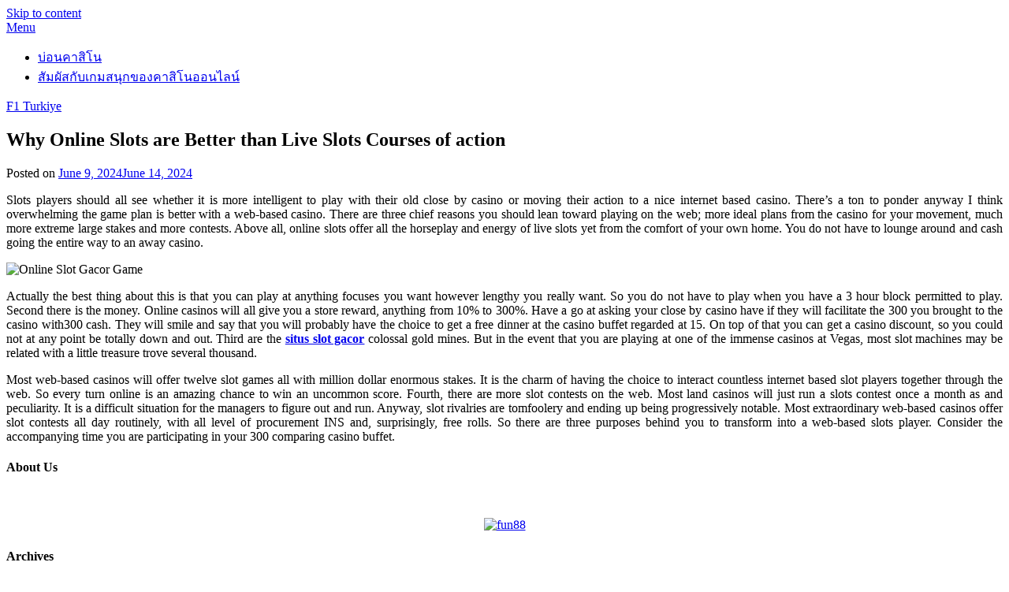

--- FILE ---
content_type: text/html; charset=UTF-8
request_url: http://www.f1turkiye.com/2024/06/09/why-online-slots-are-better-than-live-slots-courses-of-action/
body_size: 11814
content:
<!doctype html>
<html lang="en-US">
<head>
	<meta charset="UTF-8">
	<meta name="viewport" content="width=device-width, initial-scale=1">
	<link rel="profile" href="http://gmpg.org/xfn/11">
	<meta name='robots' content='index, follow, max-image-preview:large, max-snippet:-1, max-video-preview:-1' />
	<style>img:is([sizes="auto" i], [sizes^="auto," i]) { contain-intrinsic-size: 3000px 1500px }</style>
	
	<!-- This site is optimized with the Yoast SEO plugin v26.8 - https://yoast.com/product/yoast-seo-wordpress/ -->
	<title>Why Online Slots are Better than Live Slots Courses of action - F1 Turkiye</title>
	<link rel="canonical" href="http://www.f1turkiye.com/2024/06/09/why-online-slots-are-better-than-live-slots-courses-of-action/" />
	<meta property="og:locale" content="en_US" />
	<meta property="og:type" content="article" />
	<meta property="og:title" content="Why Online Slots are Better than Live Slots Courses of action - F1 Turkiye" />
	<meta property="og:description" content="Slots players should all see whether it is more intelligent to play with their old close by casino or moving their action to a nice internet based casino. There&#8217;s a ton to ponder anyway I think overwhelming the game plan is better with a web-based casino. There are three chief reasons you should lean toward..." />
	<meta property="og:url" content="http://www.f1turkiye.com/2024/06/09/why-online-slots-are-better-than-live-slots-courses-of-action/" />
	<meta property="og:site_name" content="F1 Turkiye" />
	<meta property="article:published_time" content="2024-06-09T04:09:25+00:00" />
	<meta property="article:modified_time" content="2024-06-14T05:38:54+00:00" />
	<meta property="og:image" content="http://www.f1turkiye.com/wp-content/uploads/2024/06/webslots-lede-e1641404065750-1024x576.jpg" />
	<meta name="author" content="F1 Turkiye" />
	<meta name="twitter:card" content="summary_large_image" />
	<meta name="twitter:label1" content="Written by" />
	<meta name="twitter:data1" content="F1 Turkiye" />
	<meta name="twitter:label2" content="Est. reading time" />
	<meta name="twitter:data2" content="2 minutes" />
	<script type="application/ld+json" class="yoast-schema-graph">{"@context":"https://schema.org","@graph":[{"@type":"Article","@id":"http://www.f1turkiye.com/2024/06/09/why-online-slots-are-better-than-live-slots-courses-of-action/#article","isPartOf":{"@id":"http://www.f1turkiye.com/2024/06/09/why-online-slots-are-better-than-live-slots-courses-of-action/"},"author":{"name":"F1 Turkiye","@id":"http://www.f1turkiye.com/#/schema/person/b878dc9fa5481e044865c8c2ae9cd8f2"},"headline":"Why Online Slots are Better than Live Slots Courses of action","datePublished":"2024-06-09T04:09:25+00:00","dateModified":"2024-06-14T05:38:54+00:00","mainEntityOfPage":{"@id":"http://www.f1turkiye.com/2024/06/09/why-online-slots-are-better-than-live-slots-courses-of-action/"},"wordCount":424,"image":{"@id":"http://www.f1turkiye.com/2024/06/09/why-online-slots-are-better-than-live-slots-courses-of-action/#primaryimage"},"thumbnailUrl":"http://www.f1turkiye.com/wp-content/uploads/2024/06/webslots-lede-e1641404065750-1024x576.jpg","articleSection":["Slot"],"inLanguage":"en-US"},{"@type":"WebPage","@id":"http://www.f1turkiye.com/2024/06/09/why-online-slots-are-better-than-live-slots-courses-of-action/","url":"http://www.f1turkiye.com/2024/06/09/why-online-slots-are-better-than-live-slots-courses-of-action/","name":"Why Online Slots are Better than Live Slots Courses of action - F1 Turkiye","isPartOf":{"@id":"http://www.f1turkiye.com/#website"},"primaryImageOfPage":{"@id":"http://www.f1turkiye.com/2024/06/09/why-online-slots-are-better-than-live-slots-courses-of-action/#primaryimage"},"image":{"@id":"http://www.f1turkiye.com/2024/06/09/why-online-slots-are-better-than-live-slots-courses-of-action/#primaryimage"},"thumbnailUrl":"http://www.f1turkiye.com/wp-content/uploads/2024/06/webslots-lede-e1641404065750-1024x576.jpg","datePublished":"2024-06-09T04:09:25+00:00","dateModified":"2024-06-14T05:38:54+00:00","author":{"@id":"http://www.f1turkiye.com/#/schema/person/b878dc9fa5481e044865c8c2ae9cd8f2"},"breadcrumb":{"@id":"http://www.f1turkiye.com/2024/06/09/why-online-slots-are-better-than-live-slots-courses-of-action/#breadcrumb"},"inLanguage":"en-US","potentialAction":[{"@type":"ReadAction","target":["http://www.f1turkiye.com/2024/06/09/why-online-slots-are-better-than-live-slots-courses-of-action/"]}]},{"@type":"ImageObject","inLanguage":"en-US","@id":"http://www.f1turkiye.com/2024/06/09/why-online-slots-are-better-than-live-slots-courses-of-action/#primaryimage","url":"http://www.f1turkiye.com/wp-content/uploads/2024/06/webslots-lede-e1641404065750.jpg","contentUrl":"http://www.f1turkiye.com/wp-content/uploads/2024/06/webslots-lede-e1641404065750.jpg","width":1800,"height":1013,"caption":"Online Slot Gacor Game"},{"@type":"BreadcrumbList","@id":"http://www.f1turkiye.com/2024/06/09/why-online-slots-are-better-than-live-slots-courses-of-action/#breadcrumb","itemListElement":[{"@type":"ListItem","position":1,"name":"Home","item":"http://www.f1turkiye.com/"},{"@type":"ListItem","position":2,"name":"Why Online Slots are Better than Live Slots Courses of action"}]},{"@type":"WebSite","@id":"http://www.f1turkiye.com/#website","url":"http://www.f1turkiye.com/","name":"F1 Turkiye","description":"Interesting facts to know about Poker games","potentialAction":[{"@type":"SearchAction","target":{"@type":"EntryPoint","urlTemplate":"http://www.f1turkiye.com/?s={search_term_string}"},"query-input":{"@type":"PropertyValueSpecification","valueRequired":true,"valueName":"search_term_string"}}],"inLanguage":"en-US"},{"@type":"Person","@id":"http://www.f1turkiye.com/#/schema/person/b878dc9fa5481e044865c8c2ae9cd8f2","name":"F1 Turkiye","image":{"@type":"ImageObject","inLanguage":"en-US","@id":"http://www.f1turkiye.com/#/schema/person/image/","url":"https://secure.gravatar.com/avatar/0ddeedc20ea1de36669a3874eb9995ac8cb49a80997d93ffd5b3c3b73166e2e0?s=96&d=mm&r=g","contentUrl":"https://secure.gravatar.com/avatar/0ddeedc20ea1de36669a3874eb9995ac8cb49a80997d93ffd5b3c3b73166e2e0?s=96&d=mm&r=g","caption":"F1 Turkiye"},"sameAs":["http://f1turkiye.com"],"url":"http://www.f1turkiye.com/author/admin/"}]}</script>
	<!-- / Yoast SEO plugin. -->


<link rel='dns-prefetch' href='//fonts.googleapis.com' />
<link rel="alternate" type="application/rss+xml" title="F1 Turkiye &raquo; Feed" href="http://www.f1turkiye.com/feed/" />
<link rel="alternate" type="application/rss+xml" title="F1 Turkiye &raquo; Comments Feed" href="http://www.f1turkiye.com/comments/feed/" />
<link rel="alternate" type="application/rss+xml" title="F1 Turkiye &raquo; Why Online Slots are Better than Live Slots Courses of action Comments Feed" href="http://www.f1turkiye.com/2024/06/09/why-online-slots-are-better-than-live-slots-courses-of-action/feed/" />
<script type="text/javascript">
/* <![CDATA[ */
window._wpemojiSettings = {"baseUrl":"https:\/\/s.w.org\/images\/core\/emoji\/16.0.1\/72x72\/","ext":".png","svgUrl":"https:\/\/s.w.org\/images\/core\/emoji\/16.0.1\/svg\/","svgExt":".svg","source":{"concatemoji":"http:\/\/www.f1turkiye.com\/wp-includes\/js\/wp-emoji-release.min.js?ver=6.8.3"}};
/*! This file is auto-generated */
!function(s,n){var o,i,e;function c(e){try{var t={supportTests:e,timestamp:(new Date).valueOf()};sessionStorage.setItem(o,JSON.stringify(t))}catch(e){}}function p(e,t,n){e.clearRect(0,0,e.canvas.width,e.canvas.height),e.fillText(t,0,0);var t=new Uint32Array(e.getImageData(0,0,e.canvas.width,e.canvas.height).data),a=(e.clearRect(0,0,e.canvas.width,e.canvas.height),e.fillText(n,0,0),new Uint32Array(e.getImageData(0,0,e.canvas.width,e.canvas.height).data));return t.every(function(e,t){return e===a[t]})}function u(e,t){e.clearRect(0,0,e.canvas.width,e.canvas.height),e.fillText(t,0,0);for(var n=e.getImageData(16,16,1,1),a=0;a<n.data.length;a++)if(0!==n.data[a])return!1;return!0}function f(e,t,n,a){switch(t){case"flag":return n(e,"\ud83c\udff3\ufe0f\u200d\u26a7\ufe0f","\ud83c\udff3\ufe0f\u200b\u26a7\ufe0f")?!1:!n(e,"\ud83c\udde8\ud83c\uddf6","\ud83c\udde8\u200b\ud83c\uddf6")&&!n(e,"\ud83c\udff4\udb40\udc67\udb40\udc62\udb40\udc65\udb40\udc6e\udb40\udc67\udb40\udc7f","\ud83c\udff4\u200b\udb40\udc67\u200b\udb40\udc62\u200b\udb40\udc65\u200b\udb40\udc6e\u200b\udb40\udc67\u200b\udb40\udc7f");case"emoji":return!a(e,"\ud83e\udedf")}return!1}function g(e,t,n,a){var r="undefined"!=typeof WorkerGlobalScope&&self instanceof WorkerGlobalScope?new OffscreenCanvas(300,150):s.createElement("canvas"),o=r.getContext("2d",{willReadFrequently:!0}),i=(o.textBaseline="top",o.font="600 32px Arial",{});return e.forEach(function(e){i[e]=t(o,e,n,a)}),i}function t(e){var t=s.createElement("script");t.src=e,t.defer=!0,s.head.appendChild(t)}"undefined"!=typeof Promise&&(o="wpEmojiSettingsSupports",i=["flag","emoji"],n.supports={everything:!0,everythingExceptFlag:!0},e=new Promise(function(e){s.addEventListener("DOMContentLoaded",e,{once:!0})}),new Promise(function(t){var n=function(){try{var e=JSON.parse(sessionStorage.getItem(o));if("object"==typeof e&&"number"==typeof e.timestamp&&(new Date).valueOf()<e.timestamp+604800&&"object"==typeof e.supportTests)return e.supportTests}catch(e){}return null}();if(!n){if("undefined"!=typeof Worker&&"undefined"!=typeof OffscreenCanvas&&"undefined"!=typeof URL&&URL.createObjectURL&&"undefined"!=typeof Blob)try{var e="postMessage("+g.toString()+"("+[JSON.stringify(i),f.toString(),p.toString(),u.toString()].join(",")+"));",a=new Blob([e],{type:"text/javascript"}),r=new Worker(URL.createObjectURL(a),{name:"wpTestEmojiSupports"});return void(r.onmessage=function(e){c(n=e.data),r.terminate(),t(n)})}catch(e){}c(n=g(i,f,p,u))}t(n)}).then(function(e){for(var t in e)n.supports[t]=e[t],n.supports.everything=n.supports.everything&&n.supports[t],"flag"!==t&&(n.supports.everythingExceptFlag=n.supports.everythingExceptFlag&&n.supports[t]);n.supports.everythingExceptFlag=n.supports.everythingExceptFlag&&!n.supports.flag,n.DOMReady=!1,n.readyCallback=function(){n.DOMReady=!0}}).then(function(){return e}).then(function(){var e;n.supports.everything||(n.readyCallback(),(e=n.source||{}).concatemoji?t(e.concatemoji):e.wpemoji&&e.twemoji&&(t(e.twemoji),t(e.wpemoji)))}))}((window,document),window._wpemojiSettings);
/* ]]> */
</script>

<style id='wp-emoji-styles-inline-css' type='text/css'>

	img.wp-smiley, img.emoji {
		display: inline !important;
		border: none !important;
		box-shadow: none !important;
		height: 1em !important;
		width: 1em !important;
		margin: 0 0.07em !important;
		vertical-align: -0.1em !important;
		background: none !important;
		padding: 0 !important;
	}
</style>
<link rel='stylesheet' id='wp-block-library-css' href='http://www.f1turkiye.com/wp-includes/css/dist/block-library/style.min.css?ver=6.8.3' type='text/css' media='all' />
<style id='classic-theme-styles-inline-css' type='text/css'>
/*! This file is auto-generated */
.wp-block-button__link{color:#fff;background-color:#32373c;border-radius:9999px;box-shadow:none;text-decoration:none;padding:calc(.667em + 2px) calc(1.333em + 2px);font-size:1.125em}.wp-block-file__button{background:#32373c;color:#fff;text-decoration:none}
</style>
<style id='global-styles-inline-css' type='text/css'>
:root{--wp--preset--aspect-ratio--square: 1;--wp--preset--aspect-ratio--4-3: 4/3;--wp--preset--aspect-ratio--3-4: 3/4;--wp--preset--aspect-ratio--3-2: 3/2;--wp--preset--aspect-ratio--2-3: 2/3;--wp--preset--aspect-ratio--16-9: 16/9;--wp--preset--aspect-ratio--9-16: 9/16;--wp--preset--color--black: #000000;--wp--preset--color--cyan-bluish-gray: #abb8c3;--wp--preset--color--white: #ffffff;--wp--preset--color--pale-pink: #f78da7;--wp--preset--color--vivid-red: #cf2e2e;--wp--preset--color--luminous-vivid-orange: #ff6900;--wp--preset--color--luminous-vivid-amber: #fcb900;--wp--preset--color--light-green-cyan: #7bdcb5;--wp--preset--color--vivid-green-cyan: #00d084;--wp--preset--color--pale-cyan-blue: #8ed1fc;--wp--preset--color--vivid-cyan-blue: #0693e3;--wp--preset--color--vivid-purple: #9b51e0;--wp--preset--gradient--vivid-cyan-blue-to-vivid-purple: linear-gradient(135deg,rgba(6,147,227,1) 0%,rgb(155,81,224) 100%);--wp--preset--gradient--light-green-cyan-to-vivid-green-cyan: linear-gradient(135deg,rgb(122,220,180) 0%,rgb(0,208,130) 100%);--wp--preset--gradient--luminous-vivid-amber-to-luminous-vivid-orange: linear-gradient(135deg,rgba(252,185,0,1) 0%,rgba(255,105,0,1) 100%);--wp--preset--gradient--luminous-vivid-orange-to-vivid-red: linear-gradient(135deg,rgba(255,105,0,1) 0%,rgb(207,46,46) 100%);--wp--preset--gradient--very-light-gray-to-cyan-bluish-gray: linear-gradient(135deg,rgb(238,238,238) 0%,rgb(169,184,195) 100%);--wp--preset--gradient--cool-to-warm-spectrum: linear-gradient(135deg,rgb(74,234,220) 0%,rgb(151,120,209) 20%,rgb(207,42,186) 40%,rgb(238,44,130) 60%,rgb(251,105,98) 80%,rgb(254,248,76) 100%);--wp--preset--gradient--blush-light-purple: linear-gradient(135deg,rgb(255,206,236) 0%,rgb(152,150,240) 100%);--wp--preset--gradient--blush-bordeaux: linear-gradient(135deg,rgb(254,205,165) 0%,rgb(254,45,45) 50%,rgb(107,0,62) 100%);--wp--preset--gradient--luminous-dusk: linear-gradient(135deg,rgb(255,203,112) 0%,rgb(199,81,192) 50%,rgb(65,88,208) 100%);--wp--preset--gradient--pale-ocean: linear-gradient(135deg,rgb(255,245,203) 0%,rgb(182,227,212) 50%,rgb(51,167,181) 100%);--wp--preset--gradient--electric-grass: linear-gradient(135deg,rgb(202,248,128) 0%,rgb(113,206,126) 100%);--wp--preset--gradient--midnight: linear-gradient(135deg,rgb(2,3,129) 0%,rgb(40,116,252) 100%);--wp--preset--font-size--small: 13px;--wp--preset--font-size--medium: 20px;--wp--preset--font-size--large: 36px;--wp--preset--font-size--x-large: 42px;--wp--preset--spacing--20: 0.44rem;--wp--preset--spacing--30: 0.67rem;--wp--preset--spacing--40: 1rem;--wp--preset--spacing--50: 1.5rem;--wp--preset--spacing--60: 2.25rem;--wp--preset--spacing--70: 3.38rem;--wp--preset--spacing--80: 5.06rem;--wp--preset--shadow--natural: 6px 6px 9px rgba(0, 0, 0, 0.2);--wp--preset--shadow--deep: 12px 12px 50px rgba(0, 0, 0, 0.4);--wp--preset--shadow--sharp: 6px 6px 0px rgba(0, 0, 0, 0.2);--wp--preset--shadow--outlined: 6px 6px 0px -3px rgba(255, 255, 255, 1), 6px 6px rgba(0, 0, 0, 1);--wp--preset--shadow--crisp: 6px 6px 0px rgba(0, 0, 0, 1);}:where(.is-layout-flex){gap: 0.5em;}:where(.is-layout-grid){gap: 0.5em;}body .is-layout-flex{display: flex;}.is-layout-flex{flex-wrap: wrap;align-items: center;}.is-layout-flex > :is(*, div){margin: 0;}body .is-layout-grid{display: grid;}.is-layout-grid > :is(*, div){margin: 0;}:where(.wp-block-columns.is-layout-flex){gap: 2em;}:where(.wp-block-columns.is-layout-grid){gap: 2em;}:where(.wp-block-post-template.is-layout-flex){gap: 1.25em;}:where(.wp-block-post-template.is-layout-grid){gap: 1.25em;}.has-black-color{color: var(--wp--preset--color--black) !important;}.has-cyan-bluish-gray-color{color: var(--wp--preset--color--cyan-bluish-gray) !important;}.has-white-color{color: var(--wp--preset--color--white) !important;}.has-pale-pink-color{color: var(--wp--preset--color--pale-pink) !important;}.has-vivid-red-color{color: var(--wp--preset--color--vivid-red) !important;}.has-luminous-vivid-orange-color{color: var(--wp--preset--color--luminous-vivid-orange) !important;}.has-luminous-vivid-amber-color{color: var(--wp--preset--color--luminous-vivid-amber) !important;}.has-light-green-cyan-color{color: var(--wp--preset--color--light-green-cyan) !important;}.has-vivid-green-cyan-color{color: var(--wp--preset--color--vivid-green-cyan) !important;}.has-pale-cyan-blue-color{color: var(--wp--preset--color--pale-cyan-blue) !important;}.has-vivid-cyan-blue-color{color: var(--wp--preset--color--vivid-cyan-blue) !important;}.has-vivid-purple-color{color: var(--wp--preset--color--vivid-purple) !important;}.has-black-background-color{background-color: var(--wp--preset--color--black) !important;}.has-cyan-bluish-gray-background-color{background-color: var(--wp--preset--color--cyan-bluish-gray) !important;}.has-white-background-color{background-color: var(--wp--preset--color--white) !important;}.has-pale-pink-background-color{background-color: var(--wp--preset--color--pale-pink) !important;}.has-vivid-red-background-color{background-color: var(--wp--preset--color--vivid-red) !important;}.has-luminous-vivid-orange-background-color{background-color: var(--wp--preset--color--luminous-vivid-orange) !important;}.has-luminous-vivid-amber-background-color{background-color: var(--wp--preset--color--luminous-vivid-amber) !important;}.has-light-green-cyan-background-color{background-color: var(--wp--preset--color--light-green-cyan) !important;}.has-vivid-green-cyan-background-color{background-color: var(--wp--preset--color--vivid-green-cyan) !important;}.has-pale-cyan-blue-background-color{background-color: var(--wp--preset--color--pale-cyan-blue) !important;}.has-vivid-cyan-blue-background-color{background-color: var(--wp--preset--color--vivid-cyan-blue) !important;}.has-vivid-purple-background-color{background-color: var(--wp--preset--color--vivid-purple) !important;}.has-black-border-color{border-color: var(--wp--preset--color--black) !important;}.has-cyan-bluish-gray-border-color{border-color: var(--wp--preset--color--cyan-bluish-gray) !important;}.has-white-border-color{border-color: var(--wp--preset--color--white) !important;}.has-pale-pink-border-color{border-color: var(--wp--preset--color--pale-pink) !important;}.has-vivid-red-border-color{border-color: var(--wp--preset--color--vivid-red) !important;}.has-luminous-vivid-orange-border-color{border-color: var(--wp--preset--color--luminous-vivid-orange) !important;}.has-luminous-vivid-amber-border-color{border-color: var(--wp--preset--color--luminous-vivid-amber) !important;}.has-light-green-cyan-border-color{border-color: var(--wp--preset--color--light-green-cyan) !important;}.has-vivid-green-cyan-border-color{border-color: var(--wp--preset--color--vivid-green-cyan) !important;}.has-pale-cyan-blue-border-color{border-color: var(--wp--preset--color--pale-cyan-blue) !important;}.has-vivid-cyan-blue-border-color{border-color: var(--wp--preset--color--vivid-cyan-blue) !important;}.has-vivid-purple-border-color{border-color: var(--wp--preset--color--vivid-purple) !important;}.has-vivid-cyan-blue-to-vivid-purple-gradient-background{background: var(--wp--preset--gradient--vivid-cyan-blue-to-vivid-purple) !important;}.has-light-green-cyan-to-vivid-green-cyan-gradient-background{background: var(--wp--preset--gradient--light-green-cyan-to-vivid-green-cyan) !important;}.has-luminous-vivid-amber-to-luminous-vivid-orange-gradient-background{background: var(--wp--preset--gradient--luminous-vivid-amber-to-luminous-vivid-orange) !important;}.has-luminous-vivid-orange-to-vivid-red-gradient-background{background: var(--wp--preset--gradient--luminous-vivid-orange-to-vivid-red) !important;}.has-very-light-gray-to-cyan-bluish-gray-gradient-background{background: var(--wp--preset--gradient--very-light-gray-to-cyan-bluish-gray) !important;}.has-cool-to-warm-spectrum-gradient-background{background: var(--wp--preset--gradient--cool-to-warm-spectrum) !important;}.has-blush-light-purple-gradient-background{background: var(--wp--preset--gradient--blush-light-purple) !important;}.has-blush-bordeaux-gradient-background{background: var(--wp--preset--gradient--blush-bordeaux) !important;}.has-luminous-dusk-gradient-background{background: var(--wp--preset--gradient--luminous-dusk) !important;}.has-pale-ocean-gradient-background{background: var(--wp--preset--gradient--pale-ocean) !important;}.has-electric-grass-gradient-background{background: var(--wp--preset--gradient--electric-grass) !important;}.has-midnight-gradient-background{background: var(--wp--preset--gradient--midnight) !important;}.has-small-font-size{font-size: var(--wp--preset--font-size--small) !important;}.has-medium-font-size{font-size: var(--wp--preset--font-size--medium) !important;}.has-large-font-size{font-size: var(--wp--preset--font-size--large) !important;}.has-x-large-font-size{font-size: var(--wp--preset--font-size--x-large) !important;}
:where(.wp-block-post-template.is-layout-flex){gap: 1.25em;}:where(.wp-block-post-template.is-layout-grid){gap: 1.25em;}
:where(.wp-block-columns.is-layout-flex){gap: 2em;}:where(.wp-block-columns.is-layout-grid){gap: 2em;}
:root :where(.wp-block-pullquote){font-size: 1.5em;line-height: 1.6;}
</style>
<link rel='stylesheet' id='parente2-style-css' href='http://www.f1turkiye.com/wp-content/themes/businessly/style.css?ver=6.8.3' type='text/css' media='all' />
<link rel='stylesheet' id='childe2-style-css' href='http://www.f1turkiye.com/wp-content/themes/Businesslychild/style.css?ver=6.8.3' type='text/css' media='all' />
<link rel='stylesheet' id='font-awesome-css' href='http://www.f1turkiye.com/wp-content/themes/businessly/css/font-awesome.min.css?ver=6.8.3' type='text/css' media='all' />
<link rel='stylesheet' id='businessly-style-css' href='http://www.f1turkiye.com/wp-content/themes/Businesslychild/style.css?ver=6.8.3' type='text/css' media='all' />
<link rel='stylesheet' id='businessly-google-fonts-css' href='//fonts.googleapis.com/css?family=Roboto%3A300%2C400%2C500&#038;ver=6.8.3' type='text/css' media='all' />
<script type="text/javascript" src="http://www.f1turkiye.com/wp-includes/js/jquery/jquery.min.js?ver=3.7.1" id="jquery-core-js"></script>
<script type="text/javascript" src="http://www.f1turkiye.com/wp-includes/js/jquery/jquery-migrate.min.js?ver=3.4.1" id="jquery-migrate-js"></script>
<link rel="https://api.w.org/" href="http://www.f1turkiye.com/wp-json/" /><link rel="alternate" title="JSON" type="application/json" href="http://www.f1turkiye.com/wp-json/wp/v2/posts/1452" /><link rel="EditURI" type="application/rsd+xml" title="RSD" href="http://www.f1turkiye.com/xmlrpc.php?rsd" />
<meta name="generator" content="WordPress 6.8.3" />
<link rel='shortlink' href='http://www.f1turkiye.com/?p=1452' />
<link rel="alternate" title="oEmbed (JSON)" type="application/json+oembed" href="http://www.f1turkiye.com/wp-json/oembed/1.0/embed?url=http%3A%2F%2Fwww.f1turkiye.com%2F2024%2F06%2F09%2Fwhy-online-slots-are-better-than-live-slots-courses-of-action%2F" />
<link rel="alternate" title="oEmbed (XML)" type="text/xml+oembed" href="http://www.f1turkiye.com/wp-json/oembed/1.0/embed?url=http%3A%2F%2Fwww.f1turkiye.com%2F2024%2F06%2F09%2Fwhy-online-slots-are-better-than-live-slots-courses-of-action%2F&#038;format=xml" />
<link rel="pingback" href="http://www.f1turkiye.com/xmlrpc.php">
		<style type="text/css">
		body, .site, .swidgets-wrap h3, .post-data-text { background: ; }
		.site-title a, .site-description { color: ; }
		.sheader { background-color:  !important; }
		.main-navigation ul li a, .main-navigation ul li .sub-arrow, .super-menu .toggle-mobile-menu,.toggle-mobile-menu:before, .mobile-menu-active .smenu-hide { color: ; }
		#smobile-menu.show .main-navigation ul ul.children.active, #smobile-menu.show .main-navigation ul ul.sub-menu.active, #smobile-menu.show .main-navigation ul li, .smenu-hide.toggle-mobile-menu.menu-toggle, #smobile-menu.show .main-navigation ul li, .primary-menu ul li ul.children li, .primary-menu ul li ul.sub-menu li, .primary-menu .pmenu, .super-menu { border-color: ; border-bottom-color: ; }
		#secondary .widget h3, #secondary .widget h3 a, #secondary .widget h4, #secondary .widget h1, #secondary .widget h2, #secondary .widget h5, #secondary .widget h6, #secondary .widget h4 a { color: ; }
		#secondary .widget a, #secondary a, #secondary .widget li a , #secondary span.sub-arrow{ color: ; }
		#secondary, #secondary .widget, #secondary .widget p, #secondary .widget li, .widget time.rpwe-time.published { color: ; }
		#secondary .swidgets-wrap, #secondary .widget ul li, .featured-sidebar .search-field { border-color: ; }
		.site-info, .footer-column-three input.search-submit, .footer-column-three p, .footer-column-three li, .footer-column-three td, .footer-column-three th, .footer-column-three caption { color: ; }
		.footer-column-three h3, .footer-column-three h4, .footer-column-three h5, .footer-column-three h6, .footer-column-three h1, .footer-column-three h2, .footer-column-three h4, .footer-column-three h3 a { color: ; }
		.footer-column-three a, .footer-column-three li a, .footer-column-three .widget a, .footer-column-three .sub-arrow { color: ; }
		.footer-column-three h3:after { background: ; }
		.site-info, .widget ul li, .footer-column-three input.search-field, .footer-column-three input.search-submit { border-color: ; }
		.site-footer { background-color: ; }
		.content-wrapper h2.entry-title a, .content-wrapper h2.entry-title a:hover, .content-wrapper h2.entry-title a:active, .content-wrapper h2.entry-title a:focus, .archive .page-header h1, .blogposts-list h2 a, .blogposts-list h2 a:hover, .blogposts-list h2 a:active, .search-results h1.page-title { color: ; }
		.blogposts-list .post-data-text, .blogposts-list .post-data-text a, .content-wrapper .post-data-text *{ color: ; }
		.blogposts-list p { color: ; }
		.page-numbers li a, .blogposts-list .blogpost-button { background: ; }
		.page-numbers li a, .blogposts-list .blogpost-button, span.page-numbers.dots, .page-numbers.current, .page-numbers li a:hover { color: ; }
		.archive .page-header h1, .search-results h1.page-title, .blogposts-list.fbox, span.page-numbers.dots, .page-numbers li a, .page-numbers.current { border-color: ; }
		.blogposts-list .post-data-divider { background: ; }
		.page .comments-area .comment-author, .page .comments-area .comment-author a, .page .comments-area .comments-title, .page .content-area h1, .page .content-area h2, .page .content-area h3, .page .content-area h4, .page .content-area h5, .page .content-area h6, .page .content-area th, .single  .comments-area .comment-author, .single .comments-area .comment-author a, .single .comments-area .comments-title, .single .content-area h1, .single .content-area h2, .single .content-area h3, .single .content-area h4, .single .content-area h5, .single .content-area h6, .single .content-area th, .search-no-results h1, .error404 h1 { color: ; }
		.single .post-data-text, .page .post-data-text, .page .post-data-text a, .single .post-data-text a, .comments-area .comment-meta .comment-metadata a, .single .post-data-text * { color: ; }
		.page .content-area p, .page article, .page .content-area table, .page .content-area dd, .page .content-area dt, .page .content-area address, .page .content-area .entry-content, .page .content-area li, .page .content-area ol, .single .content-area p, .single article, .single .content-area table, .single .content-area dd, .single .content-area dt, .single .content-area address, .single .entry-content, .single .content-area li, .single .content-area ol, .search-no-results .page-content p { color: ; }
		.single .entry-content a, .page .entry-content a, .comment-content a, .comments-area .reply a, .logged-in-as a, .comments-area .comment-respond a { color: ; }
		.comments-area p.form-submit input { background: ; }
		.error404 .page-content p, .error404 input.search-submit, .search-no-results input.search-submit { color: ; }
		.page .comments-area, .page article.fbox, .page article tr, .page .comments-area ol.comment-list ol.children li, .page .comments-area ol.comment-list .comment, .single .comments-area, .single article.fbox, .single article tr, .comments-area ol.comment-list ol.children li, .comments-area ol.comment-list .comment, .error404 main#main, .error404 .search-form label, .search-no-results .search-form label, .error404 input.search-submit, .search-no-results input.search-submit, .error404 main#main, .search-no-results section.fbox.no-results.not-found{ border-color: ; }
		.single .post-data-divider, .page .post-data-divider { background: ; }
		.single .comments-area p.form-submit input, .page .comments-area p.form-submit input { color: ; }
		.bottom-header-wrapper { padding-top: px; }
		.bottom-header-wrapper { padding-bottom: px; }
		.bottom-header-wrapper { background: ; }
		.bottom-header-wrapper *{ color: ; }
		.header-widget a, .header-widget li a, .header-widget i.fa { color: ; }
		.header-widget, .header-widget p, .header-widget li, .header-widget .textwidget { color: ; }
		.header-widget .widget-title, .header-widget h1, .header-widget h3, .header-widget h2, .header-widget h4, .header-widget h5, .header-widget h6{ color: ; }
		.header-widget.swidgets-wrap, .header-widget ul li, .header-widget .search-field { border-color: ; }
		.bottom-header-title, .bottom-header-paragraph{ color: ; }
		#secondary .widget-title-lines:after, #secondary .widget-title-lines:before { background: ; }
		.header-widgets-wrapper .swidgets-wrap{ background: ; }
		.top-nav-wrapper, .primary-menu .pmenu, .super-menu, #smobile-menu, .primary-menu ul li ul.children, .primary-menu ul li ul.sub-menu { background-color: ; }
		#secondary .widget{ background: ; }
		#secondary .swidget { border-color: ; }
		.archive article.fbox, .search-results article.fbox, .blog article.fbox { background: ; }
		.comments-area, .single article.fbox, .page article.fbox { background: ; }
		</style>
		<style type="text/css">


	.bottom-header-wrapper .logo-container .logofont {
		color: #fff;
	}
	.bottom-header-wrapper .logo-container .logofont {
		border-color:#fff;
	}
	
	http://www.f1turkiye.com/wp-content/themes/businessly/img/bg-img-2.jpg"
			.bottom-header-wrapper .logo-container .logofont {
			color: #fff;
		}
		.bottom-header-wrapper .logo-container .logofont {
			border-color:#fff;
		}
	</style>
</head>

<body class="wp-singular post-template-default single single-post postid-1452 single-format-standard wp-theme-businessly wp-child-theme-Businesslychild header-image">
	     <a class="skip-link screen-reader-text" href="#content">
Skip to content</a>

	<div id="page" class="site">

			


		<!--Nav start-->

		<header id="masthead" class="sheader site-header clearfix">
			<nav id="primary-site-navigation" class="primary-menu main-navigation clearfix">

				<a href="#" id="pull" class="smenu-hide toggle-mobile-menu menu-toggle" aria-controls="secondary-menu" aria-expanded="false">Menu</a>
				<div class="top-nav-wrapper">
					<div class="content-wrap">
						<div class="center-main-menu">
							<div class="menu-main-container"><ul id="primary-menu" class="pmenu"><li id="menu-item-15" class="menu-item menu-item-type-taxonomy menu-item-object-category menu-item-15"><a href="http://www.f1turkiye.com/category/%e0%b8%9a%e0%b9%88%e0%b8%ad%e0%b8%99%e0%b8%84%e0%b8%b2%e0%b8%aa%e0%b8%b4%e0%b9%82%e0%b8%99/">บ่อนคาสิโน</a></li>
<li id="menu-item-20" class="menu-item menu-item-type-post_type menu-item-object-post menu-item-20"><a href="http://www.f1turkiye.com/2020/05/13/%e0%b8%aa%e0%b8%b1%e0%b8%a1%e0%b8%9c%e0%b8%b1%e0%b8%aa%e0%b8%81%e0%b8%b1%e0%b8%9a%e0%b9%80%e0%b8%81%e0%b8%a1%e0%b8%aa%e0%b8%99%e0%b8%b8%e0%b8%81%e0%b8%82%e0%b8%ad%e0%b8%87%e0%b8%84%e0%b8%b2%e0%b8%aa/">สัมผัสกับเกมสนุกของคาสิโนออนไลน์</a></li>
</ul></div>							</div>
						</div>
					</div>
				</nav>

				<div class="super-menu clearfix">
					<div class="super-menu-inner">
						<a href="#" id="pull" class="toggle-mobile-menu menu-toggle" aria-controls="secondary-menu" aria-expanded="false">

															<a class="logofont" href="http://www.f1turkiye.com/" rel="home">F1 Turkiye</a>
													</a>
					</div>
				</div>
				<div id="mobile-menu-overlay"></div>
			</header>
			<!--Nav end-->

			<div class="content-wrap">
					<!-- Upper widgets -->
					<div class="header-widgets-wrapper">
						
						
											</div>
					<!-- / Upper widgets -->


			</div>

			<div id="content" class="site-content clearfix">
				<div class="content-wrap">

	<div id="primary" class="featured-content content-area">
		<main id="main" class="site-main">

				<article id="post-1452" class="posts-entry fbox post-1452 post type-post status-publish format-standard hentry category-slot">
	<header class="entry-header">
		<h1 class="entry-title">Why Online Slots are Better than Live Slots Courses of action</h1>		<div class="entry-meta">
			<div class="blog-data-wrapper">
				<div class="post-data-divider"></div>
				<div class="post-data-positioning">
					<div class="post-data-text">
						<span class="posted-on">Posted on <a href="http://www.f1turkiye.com/2024/06/09/why-online-slots-are-better-than-live-slots-courses-of-action/" rel="bookmark"><time class="entry-date published" datetime="2024-06-09T04:09:25+00:00">June 9, 2024</time><time class="updated" datetime="2024-06-14T05:38:54+00:00">June 14, 2024</time></a></span><span class="byline"> </span>					</div>
				</div>
			</div>
		</div><!-- .entry-meta -->
			</header><!-- .entry-header -->

	<div class="entry-content">
		<p style="text-align: justify;">Slots players should all see whether it is more intelligent to play with their old close by casino or moving their action to a nice internet based casino. There&#8217;s a ton to ponder anyway I think overwhelming the game plan is better with a web-based casino. There are three chief reasons you should lean toward playing on the web; more ideal plans from the casino for your movement, much more extreme large stakes and more contests. Above all, online slots offer all the horseplay and energy of live slots yet from the comfort of your own home. You do not have to lounge around and cash going the entire way to an away casino.</p>
<p><img fetchpriority="high" decoding="async" class="aligncenter  wp-image-1456" src="http://www.f1turkiye.com/wp-content/uploads/2024/06/webslots-lede-e1641404065750-1024x576.jpg" alt="Online Slot Gacor Game " width="709" height="399" srcset="http://www.f1turkiye.com/wp-content/uploads/2024/06/webslots-lede-e1641404065750-1024x576.jpg 1024w, http://www.f1turkiye.com/wp-content/uploads/2024/06/webslots-lede-e1641404065750-300x169.jpg 300w, http://www.f1turkiye.com/wp-content/uploads/2024/06/webslots-lede-e1641404065750-768x432.jpg 768w, http://www.f1turkiye.com/wp-content/uploads/2024/06/webslots-lede-e1641404065750-1536x864.jpg 1536w, http://www.f1turkiye.com/wp-content/uploads/2024/06/webslots-lede-e1641404065750-850x478.jpg 850w, http://www.f1turkiye.com/wp-content/uploads/2024/06/webslots-lede-e1641404065750.jpg 1800w" sizes="(max-width: 709px) 100vw, 709px" /></p>
<p style="text-align: justify;">Actually the best thing about this is that you can play at anything focuses you want however lengthy you really want. So you do not have to play when you have a 3 hour block permitted to play. Second there is the money. Online casinos will all give you a store reward, anything from 10% to 300%. Have a go at asking your close by casino have if they will facilitate the 300 you brought to the casino with300 cash. They will smile and say that you will probably have the choice to get a free dinner at the casino buffet regarded at 15. On top of that you can get a casino discount, so you could not at any point be totally down and out. Third are the<strong> <a href="https://yourfurniture4less.com/">situs slot gacor</a> </strong>colossal gold mines. But in the event that you are playing at one of the immense casinos at Vegas, most slot machines may be related with a little treasure trove several thousand.</p>
<p style="text-align: justify;">Most web-based casinos will offer twelve slot games all with million dollar enormous stakes. It is the charm of having the choice to interact countless internet based slot players together through the web. So every turn online is an amazing chance to win an uncommon score. Fourth, there are more slot contests on the web. Most land casinos will just run a slots contest once a month as and peculiarity. It is a difficult situation for the managers to figure out and run. Anyway, slot rivalries are tomfoolery and ending up being progressively notable. Most extraordinary web-based casinos offer slot contests all day routinely, with all level of procurement INS and, surprisingly, free rolls. So there are three purposes behind you to transform into a web-based slots player. Consider the accompanying time you are participating in your 300 comparing casino buffet.</p>

			</div><!-- .entry-content -->
</article><!-- #post-1452 -->

		</main><!-- #main -->
	</div><!-- #primary -->


<aside id="secondary" class="featured-sidebar widget-area">
	<section id="text-4" class="fbox swidgets-wrap widget widget_text"><div class="sidebar-headline-wrapper"><div class="sidebarlines-wrapper"><div class="widget-title-lines"></div></div><h4 class="widget-title">About Us</h4></div>			<div class="textwidget"><p><a href="http://www.f1turkiye.com/wp-content/uploads/2020/05/casino.png"><img loading="lazy" decoding="async" class="aligncenter" src="http://www.f1turkiye.com/wp-content/uploads/2020/05/casino.png" alt="" width="388" height="350" /></a></p>
</div>
		</section><section id="text-5" class="fbox swidgets-wrap widget widget_text">			<div class="textwidget"><p><center><a href="https://lucky895.com/devm?w=ovs" target="new"><img decoding="async" title="fun88" src="http://www.f1turkiye.com/wp-content/uploads/2023/05/F1M2_SportIN_March_169x384.gif" alt="fun88"  width="" height="" /> </a></center></p>
</div>
		</section><section id="archives-2" class="fbox swidgets-wrap widget widget_archive"><div class="sidebar-headline-wrapper"><div class="sidebarlines-wrapper"><div class="widget-title-lines"></div></div><h4 class="widget-title">Archives</h4></div>
			<ul>
					<li><a href='http://www.f1turkiye.com/2026/01/'>January 2026</a></li>
	<li><a href='http://www.f1turkiye.com/2025/12/'>December 2025</a></li>
	<li><a href='http://www.f1turkiye.com/2025/11/'>November 2025</a></li>
	<li><a href='http://www.f1turkiye.com/2025/10/'>October 2025</a></li>
	<li><a href='http://www.f1turkiye.com/2025/09/'>September 2025</a></li>
	<li><a href='http://www.f1turkiye.com/2025/08/'>August 2025</a></li>
	<li><a href='http://www.f1turkiye.com/2025/07/'>July 2025</a></li>
	<li><a href='http://www.f1turkiye.com/2025/06/'>June 2025</a></li>
	<li><a href='http://www.f1turkiye.com/2025/05/'>May 2025</a></li>
	<li><a href='http://www.f1turkiye.com/2025/04/'>April 2025</a></li>
	<li><a href='http://www.f1turkiye.com/2025/03/'>March 2025</a></li>
	<li><a href='http://www.f1turkiye.com/2025/02/'>February 2025</a></li>
	<li><a href='http://www.f1turkiye.com/2025/01/'>January 2025</a></li>
	<li><a href='http://www.f1turkiye.com/2024/12/'>December 2024</a></li>
	<li><a href='http://www.f1turkiye.com/2024/11/'>November 2024</a></li>
	<li><a href='http://www.f1turkiye.com/2024/10/'>October 2024</a></li>
	<li><a href='http://www.f1turkiye.com/2024/09/'>September 2024</a></li>
	<li><a href='http://www.f1turkiye.com/2024/08/'>August 2024</a></li>
	<li><a href='http://www.f1turkiye.com/2024/07/'>July 2024</a></li>
	<li><a href='http://www.f1turkiye.com/2024/06/'>June 2024</a></li>
	<li><a href='http://www.f1turkiye.com/2024/05/'>May 2024</a></li>
	<li><a href='http://www.f1turkiye.com/2024/04/'>April 2024</a></li>
	<li><a href='http://www.f1turkiye.com/2024/03/'>March 2024</a></li>
	<li><a href='http://www.f1turkiye.com/2024/02/'>February 2024</a></li>
	<li><a href='http://www.f1turkiye.com/2024/01/'>January 2024</a></li>
	<li><a href='http://www.f1turkiye.com/2023/12/'>December 2023</a></li>
	<li><a href='http://www.f1turkiye.com/2023/11/'>November 2023</a></li>
	<li><a href='http://www.f1turkiye.com/2023/10/'>October 2023</a></li>
	<li><a href='http://www.f1turkiye.com/2023/09/'>September 2023</a></li>
	<li><a href='http://www.f1turkiye.com/2023/08/'>August 2023</a></li>
	<li><a href='http://www.f1turkiye.com/2023/07/'>July 2023</a></li>
	<li><a href='http://www.f1turkiye.com/2023/06/'>June 2023</a></li>
	<li><a href='http://www.f1turkiye.com/2023/05/'>May 2023</a></li>
	<li><a href='http://www.f1turkiye.com/2023/04/'>April 2023</a></li>
	<li><a href='http://www.f1turkiye.com/2023/03/'>March 2023</a></li>
	<li><a href='http://www.f1turkiye.com/2023/02/'>February 2023</a></li>
	<li><a href='http://www.f1turkiye.com/2023/01/'>January 2023</a></li>
	<li><a href='http://www.f1turkiye.com/2022/12/'>December 2022</a></li>
	<li><a href='http://www.f1turkiye.com/2022/11/'>November 2022</a></li>
	<li><a href='http://www.f1turkiye.com/2022/10/'>October 2022</a></li>
	<li><a href='http://www.f1turkiye.com/2022/09/'>September 2022</a></li>
	<li><a href='http://www.f1turkiye.com/2022/08/'>August 2022</a></li>
	<li><a href='http://www.f1turkiye.com/2022/05/'>May 2022</a></li>
	<li><a href='http://www.f1turkiye.com/2022/03/'>March 2022</a></li>
	<li><a href='http://www.f1turkiye.com/2022/02/'>February 2022</a></li>
	<li><a href='http://www.f1turkiye.com/2022/01/'>January 2022</a></li>
	<li><a href='http://www.f1turkiye.com/2021/12/'>December 2021</a></li>
	<li><a href='http://www.f1turkiye.com/2021/11/'>November 2021</a></li>
	<li><a href='http://www.f1turkiye.com/2021/10/'>October 2021</a></li>
	<li><a href='http://www.f1turkiye.com/2021/07/'>July 2021</a></li>
	<li><a href='http://www.f1turkiye.com/2021/06/'>June 2021</a></li>
	<li><a href='http://www.f1turkiye.com/2021/05/'>May 2021</a></li>
	<li><a href='http://www.f1turkiye.com/2021/04/'>April 2021</a></li>
	<li><a href='http://www.f1turkiye.com/2021/03/'>March 2021</a></li>
	<li><a href='http://www.f1turkiye.com/2021/02/'>February 2021</a></li>
	<li><a href='http://www.f1turkiye.com/2021/01/'>January 2021</a></li>
	<li><a href='http://www.f1turkiye.com/2020/12/'>December 2020</a></li>
	<li><a href='http://www.f1turkiye.com/2020/11/'>November 2020</a></li>
	<li><a href='http://www.f1turkiye.com/2020/10/'>October 2020</a></li>
	<li><a href='http://www.f1turkiye.com/2020/09/'>September 2020</a></li>
	<li><a href='http://www.f1turkiye.com/2020/08/'>August 2020</a></li>
	<li><a href='http://www.f1turkiye.com/2020/07/'>July 2020</a></li>
	<li><a href='http://www.f1turkiye.com/2020/06/'>June 2020</a></li>
	<li><a href='http://www.f1turkiye.com/2020/05/'>May 2020</a></li>
			</ul>

			</section><section id="categories-2" class="fbox swidgets-wrap widget widget_categories"><div class="sidebar-headline-wrapper"><div class="sidebarlines-wrapper"><div class="widget-title-lines"></div></div><h4 class="widget-title">Categories</h4></div>
			<ul>
					<li class="cat-item cat-item-4"><a href="http://www.f1turkiye.com/category/betting/">Betting</a>
</li>
	<li class="cat-item cat-item-8"><a href="http://www.f1turkiye.com/category/casino/">Casino</a>
</li>
	<li class="cat-item cat-item-10"><a href="http://www.f1turkiye.com/category/finance/">Finance</a>
</li>
	<li class="cat-item cat-item-5"><a href="http://www.f1turkiye.com/category/gambling/">Gambling</a>
</li>
	<li class="cat-item cat-item-11"><a href="http://www.f1turkiye.com/category/lottery/">Lottery</a>
</li>
	<li class="cat-item cat-item-13"><a href="http://www.f1turkiye.com/category/poker/">Poker</a>
</li>
	<li class="cat-item cat-item-9"><a href="http://www.f1turkiye.com/category/slot/">Slot</a>
</li>
	<li class="cat-item cat-item-12"><a href="http://www.f1turkiye.com/category/sports/">Sports</a>
</li>
	<li class="cat-item cat-item-1"><a href="http://www.f1turkiye.com/category/uncategorized/">Uncategorized</a>
</li>
	<li class="cat-item cat-item-7"><a href="http://www.f1turkiye.com/category/%e0%b8%81%e0%b8%b2%e0%b8%a3%e0%b8%9e%e0%b8%99%e0%b8%b1%e0%b8%99/">การพนัน</a>
</li>
	<li class="cat-item cat-item-6"><a href="http://www.f1turkiye.com/category/%e0%b8%81%e0%b8%b2%e0%b8%a3%e0%b9%80%e0%b8%a5%e0%b9%88%e0%b8%99%e0%b8%81%e0%b8%b2%e0%b8%a3%e0%b8%9e%e0%b8%99%e0%b8%b1%e0%b8%99/">การเล่นการพนัน</a>
</li>
	<li class="cat-item cat-item-2"><a href="http://www.f1turkiye.com/category/%e0%b8%9a%e0%b9%88%e0%b8%ad%e0%b8%99%e0%b8%84%e0%b8%b2%e0%b8%aa%e0%b8%b4%e0%b9%82%e0%b8%99/">บ่อนคาสิโน</a>
</li>
			</ul>

			</section><section id="meta-2" class="fbox swidgets-wrap widget widget_meta"><div class="sidebar-headline-wrapper"><div class="sidebarlines-wrapper"><div class="widget-title-lines"></div></div><h4 class="widget-title">Meta</h4></div>
		<ul>
						<li><a rel="nofollow" href="http://www.f1turkiye.com/wp-login.php">Log in</a></li>
			<li><a href="http://www.f1turkiye.com/feed/">Entries feed</a></li>
			<li><a href="http://www.f1turkiye.com/comments/feed/">Comments feed</a></li>

			<li><a href="https://wordpress.org/">WordPress.org</a></li>
		</ul>

		</section></aside><!-- #secondary -->
</div>
</div><!-- #content -->

<footer id="colophon" class="site-footer clearfix">

	<div class="content-wrap">
		
			
			
		</div>

		<div class="site-info">
			&copy;2026 F1 Turkiye							<!-- Delete below lines to remove copyright from footer -->
				
				<!-- Delete above lines to remove copyright from footer -->
		</div><!-- .site-info -->
	</div>



</footer><!-- #colophon --> 
</div><!-- #page -->

<div id="smobile-menu" class="mobile-only"></div>
<div id="mobile-menu-overlay"></div>

<script type="speculationrules">
{"prefetch":[{"source":"document","where":{"and":[{"href_matches":"\/*"},{"not":{"href_matches":["\/wp-*.php","\/wp-admin\/*","\/wp-content\/uploads\/*","\/wp-content\/*","\/wp-content\/plugins\/*","\/wp-content\/themes\/Businesslychild\/*","\/wp-content\/themes\/businessly\/*","\/*\\?(.+)"]}},{"not":{"selector_matches":"a[rel~=\"nofollow\"]"}},{"not":{"selector_matches":".no-prefetch, .no-prefetch a"}}]},"eagerness":"conservative"}]}
</script>
<script type="text/javascript" src="http://www.f1turkiye.com/wp-content/themes/businessly/js/accessibility.js?ver=20160720" id="businessly-accessibility-js"></script>
<script type="text/javascript" src="http://www.f1turkiye.com/wp-content/themes/businessly/js/navigation.js?ver=20170823" id="businessly-navigation-js"></script>
<script type="text/javascript" src="http://www.f1turkiye.com/wp-content/themes/businessly/js/skip-link-focus-fix.js?ver=20170823" id="businessly-skip-link-focus-fix-js"></script>
<script type="text/javascript" src="http://www.f1turkiye.com/wp-content/themes/businessly/js/jquery.flexslider.js?ver=20150423" id="businessly-flexslider-js"></script>
<script type="text/javascript" src="http://www.f1turkiye.com/wp-content/themes/businessly/js/script.js?ver=20160720" id="businessly-script-js"></script>
</body>
</html>


<!-- Page cached by LiteSpeed Cache 7.7 on 2026-01-23 18:51:26 -->